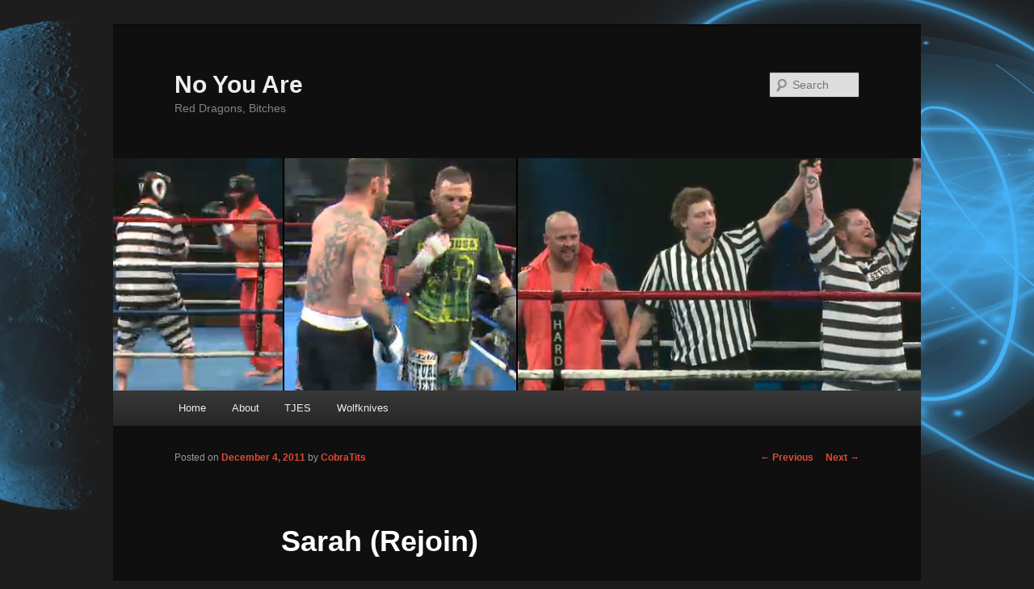

--- FILE ---
content_type: text/html; charset=UTF-8
request_url: https://noyouare.lixlink.com/2011/12/sarah-rejoin/
body_size: 10546
content:
<!DOCTYPE html>
<!--[if IE 6]>
<html id="ie6" lang="en-US">
<![endif]-->
<!--[if IE 7]>
<html id="ie7" lang="en-US">
<![endif]-->
<!--[if IE 8]>
<html id="ie8" lang="en-US">
<![endif]-->
<!--[if !(IE 6) & !(IE 7) & !(IE 8)]><!-->
<html lang="en-US">
<!--<![endif]-->
<head>
<meta charset="UTF-8" />
<meta name="viewport" content="width=device-width" />
<title>Sarah (Rejoin) | No You Are</title>
<link rel="profile" href="http://gmpg.org/xfn/11" />
<link rel="stylesheet" type="text/css" media="all" href="https://noyouare.lixlink.com/wp-content/themes/noyouare/style.css" />
<link rel="pingback" href="https://noyouare.lixlink.com/xmlrpc.php" />
<!--[if lt IE 9]>
<script src="https://noyouare.lixlink.com/wp-content/themes/noyouare/js/html5.js" type="text/javascript"></script>
<![endif]-->
<meta name='robots' content='max-image-preview:large' />
<link rel='dns-prefetch' href='//www.googletagmanager.com' />
<link rel="alternate" type="application/rss+xml" title="No You Are &raquo; Feed" href="https://noyouare.lixlink.com/feed/" />
<link rel="alternate" type="application/rss+xml" title="No You Are &raquo; Comments Feed" href="https://noyouare.lixlink.com/comments/feed/" />
<link rel="alternate" type="application/rss+xml" title="No You Are &raquo; Sarah (Rejoin) Comments Feed" href="https://noyouare.lixlink.com/2011/12/sarah-rejoin/feed/" />
<link rel="alternate" title="oEmbed (JSON)" type="application/json+oembed" href="https://noyouare.lixlink.com/wp-json/oembed/1.0/embed?url=https%3A%2F%2Fnoyouare.lixlink.com%2F2011%2F12%2Fsarah-rejoin%2F" />
<link rel="alternate" title="oEmbed (XML)" type="text/xml+oembed" href="https://noyouare.lixlink.com/wp-json/oembed/1.0/embed?url=https%3A%2F%2Fnoyouare.lixlink.com%2F2011%2F12%2Fsarah-rejoin%2F&#038;format=xml" />
<style id='wp-img-auto-sizes-contain-inline-css' type='text/css'>
img:is([sizes=auto i],[sizes^="auto," i]){contain-intrinsic-size:3000px 1500px}
/*# sourceURL=wp-img-auto-sizes-contain-inline-css */
</style>
<style id='wp-emoji-styles-inline-css' type='text/css'>

	img.wp-smiley, img.emoji {
		display: inline !important;
		border: none !important;
		box-shadow: none !important;
		height: 1em !important;
		width: 1em !important;
		margin: 0 0.07em !important;
		vertical-align: -0.1em !important;
		background: none !important;
		padding: 0 !important;
	}
/*# sourceURL=wp-emoji-styles-inline-css */
</style>
<style id='wp-block-library-inline-css' type='text/css'>
:root{--wp-block-synced-color:#7a00df;--wp-block-synced-color--rgb:122,0,223;--wp-bound-block-color:var(--wp-block-synced-color);--wp-editor-canvas-background:#ddd;--wp-admin-theme-color:#007cba;--wp-admin-theme-color--rgb:0,124,186;--wp-admin-theme-color-darker-10:#006ba1;--wp-admin-theme-color-darker-10--rgb:0,107,160.5;--wp-admin-theme-color-darker-20:#005a87;--wp-admin-theme-color-darker-20--rgb:0,90,135;--wp-admin-border-width-focus:2px}@media (min-resolution:192dpi){:root{--wp-admin-border-width-focus:1.5px}}.wp-element-button{cursor:pointer}:root .has-very-light-gray-background-color{background-color:#eee}:root .has-very-dark-gray-background-color{background-color:#313131}:root .has-very-light-gray-color{color:#eee}:root .has-very-dark-gray-color{color:#313131}:root .has-vivid-green-cyan-to-vivid-cyan-blue-gradient-background{background:linear-gradient(135deg,#00d084,#0693e3)}:root .has-purple-crush-gradient-background{background:linear-gradient(135deg,#34e2e4,#4721fb 50%,#ab1dfe)}:root .has-hazy-dawn-gradient-background{background:linear-gradient(135deg,#faaca8,#dad0ec)}:root .has-subdued-olive-gradient-background{background:linear-gradient(135deg,#fafae1,#67a671)}:root .has-atomic-cream-gradient-background{background:linear-gradient(135deg,#fdd79a,#004a59)}:root .has-nightshade-gradient-background{background:linear-gradient(135deg,#330968,#31cdcf)}:root .has-midnight-gradient-background{background:linear-gradient(135deg,#020381,#2874fc)}:root{--wp--preset--font-size--normal:16px;--wp--preset--font-size--huge:42px}.has-regular-font-size{font-size:1em}.has-larger-font-size{font-size:2.625em}.has-normal-font-size{font-size:var(--wp--preset--font-size--normal)}.has-huge-font-size{font-size:var(--wp--preset--font-size--huge)}.has-text-align-center{text-align:center}.has-text-align-left{text-align:left}.has-text-align-right{text-align:right}.has-fit-text{white-space:nowrap!important}#end-resizable-editor-section{display:none}.aligncenter{clear:both}.items-justified-left{justify-content:flex-start}.items-justified-center{justify-content:center}.items-justified-right{justify-content:flex-end}.items-justified-space-between{justify-content:space-between}.screen-reader-text{border:0;clip-path:inset(50%);height:1px;margin:-1px;overflow:hidden;padding:0;position:absolute;width:1px;word-wrap:normal!important}.screen-reader-text:focus{background-color:#ddd;clip-path:none;color:#444;display:block;font-size:1em;height:auto;left:5px;line-height:normal;padding:15px 23px 14px;text-decoration:none;top:5px;width:auto;z-index:100000}html :where(.has-border-color){border-style:solid}html :where([style*=border-top-color]){border-top-style:solid}html :where([style*=border-right-color]){border-right-style:solid}html :where([style*=border-bottom-color]){border-bottom-style:solid}html :where([style*=border-left-color]){border-left-style:solid}html :where([style*=border-width]){border-style:solid}html :where([style*=border-top-width]){border-top-style:solid}html :where([style*=border-right-width]){border-right-style:solid}html :where([style*=border-bottom-width]){border-bottom-style:solid}html :where([style*=border-left-width]){border-left-style:solid}html :where(img[class*=wp-image-]){height:auto;max-width:100%}:where(figure){margin:0 0 1em}html :where(.is-position-sticky){--wp-admin--admin-bar--position-offset:var(--wp-admin--admin-bar--height,0px)}@media screen and (max-width:600px){html :where(.is-position-sticky){--wp-admin--admin-bar--position-offset:0px}}

/*# sourceURL=wp-block-library-inline-css */
</style><style id='global-styles-inline-css' type='text/css'>
:root{--wp--preset--aspect-ratio--square: 1;--wp--preset--aspect-ratio--4-3: 4/3;--wp--preset--aspect-ratio--3-4: 3/4;--wp--preset--aspect-ratio--3-2: 3/2;--wp--preset--aspect-ratio--2-3: 2/3;--wp--preset--aspect-ratio--16-9: 16/9;--wp--preset--aspect-ratio--9-16: 9/16;--wp--preset--color--black: #000000;--wp--preset--color--cyan-bluish-gray: #abb8c3;--wp--preset--color--white: #ffffff;--wp--preset--color--pale-pink: #f78da7;--wp--preset--color--vivid-red: #cf2e2e;--wp--preset--color--luminous-vivid-orange: #ff6900;--wp--preset--color--luminous-vivid-amber: #fcb900;--wp--preset--color--light-green-cyan: #7bdcb5;--wp--preset--color--vivid-green-cyan: #00d084;--wp--preset--color--pale-cyan-blue: #8ed1fc;--wp--preset--color--vivid-cyan-blue: #0693e3;--wp--preset--color--vivid-purple: #9b51e0;--wp--preset--gradient--vivid-cyan-blue-to-vivid-purple: linear-gradient(135deg,rgb(6,147,227) 0%,rgb(155,81,224) 100%);--wp--preset--gradient--light-green-cyan-to-vivid-green-cyan: linear-gradient(135deg,rgb(122,220,180) 0%,rgb(0,208,130) 100%);--wp--preset--gradient--luminous-vivid-amber-to-luminous-vivid-orange: linear-gradient(135deg,rgb(252,185,0) 0%,rgb(255,105,0) 100%);--wp--preset--gradient--luminous-vivid-orange-to-vivid-red: linear-gradient(135deg,rgb(255,105,0) 0%,rgb(207,46,46) 100%);--wp--preset--gradient--very-light-gray-to-cyan-bluish-gray: linear-gradient(135deg,rgb(238,238,238) 0%,rgb(169,184,195) 100%);--wp--preset--gradient--cool-to-warm-spectrum: linear-gradient(135deg,rgb(74,234,220) 0%,rgb(151,120,209) 20%,rgb(207,42,186) 40%,rgb(238,44,130) 60%,rgb(251,105,98) 80%,rgb(254,248,76) 100%);--wp--preset--gradient--blush-light-purple: linear-gradient(135deg,rgb(255,206,236) 0%,rgb(152,150,240) 100%);--wp--preset--gradient--blush-bordeaux: linear-gradient(135deg,rgb(254,205,165) 0%,rgb(254,45,45) 50%,rgb(107,0,62) 100%);--wp--preset--gradient--luminous-dusk: linear-gradient(135deg,rgb(255,203,112) 0%,rgb(199,81,192) 50%,rgb(65,88,208) 100%);--wp--preset--gradient--pale-ocean: linear-gradient(135deg,rgb(255,245,203) 0%,rgb(182,227,212) 50%,rgb(51,167,181) 100%);--wp--preset--gradient--electric-grass: linear-gradient(135deg,rgb(202,248,128) 0%,rgb(113,206,126) 100%);--wp--preset--gradient--midnight: linear-gradient(135deg,rgb(2,3,129) 0%,rgb(40,116,252) 100%);--wp--preset--font-size--small: 13px;--wp--preset--font-size--medium: 20px;--wp--preset--font-size--large: 36px;--wp--preset--font-size--x-large: 42px;--wp--preset--spacing--20: 0.44rem;--wp--preset--spacing--30: 0.67rem;--wp--preset--spacing--40: 1rem;--wp--preset--spacing--50: 1.5rem;--wp--preset--spacing--60: 2.25rem;--wp--preset--spacing--70: 3.38rem;--wp--preset--spacing--80: 5.06rem;--wp--preset--shadow--natural: 6px 6px 9px rgba(0, 0, 0, 0.2);--wp--preset--shadow--deep: 12px 12px 50px rgba(0, 0, 0, 0.4);--wp--preset--shadow--sharp: 6px 6px 0px rgba(0, 0, 0, 0.2);--wp--preset--shadow--outlined: 6px 6px 0px -3px rgb(255, 255, 255), 6px 6px rgb(0, 0, 0);--wp--preset--shadow--crisp: 6px 6px 0px rgb(0, 0, 0);}:where(.is-layout-flex){gap: 0.5em;}:where(.is-layout-grid){gap: 0.5em;}body .is-layout-flex{display: flex;}.is-layout-flex{flex-wrap: wrap;align-items: center;}.is-layout-flex > :is(*, div){margin: 0;}body .is-layout-grid{display: grid;}.is-layout-grid > :is(*, div){margin: 0;}:where(.wp-block-columns.is-layout-flex){gap: 2em;}:where(.wp-block-columns.is-layout-grid){gap: 2em;}:where(.wp-block-post-template.is-layout-flex){gap: 1.25em;}:where(.wp-block-post-template.is-layout-grid){gap: 1.25em;}.has-black-color{color: var(--wp--preset--color--black) !important;}.has-cyan-bluish-gray-color{color: var(--wp--preset--color--cyan-bluish-gray) !important;}.has-white-color{color: var(--wp--preset--color--white) !important;}.has-pale-pink-color{color: var(--wp--preset--color--pale-pink) !important;}.has-vivid-red-color{color: var(--wp--preset--color--vivid-red) !important;}.has-luminous-vivid-orange-color{color: var(--wp--preset--color--luminous-vivid-orange) !important;}.has-luminous-vivid-amber-color{color: var(--wp--preset--color--luminous-vivid-amber) !important;}.has-light-green-cyan-color{color: var(--wp--preset--color--light-green-cyan) !important;}.has-vivid-green-cyan-color{color: var(--wp--preset--color--vivid-green-cyan) !important;}.has-pale-cyan-blue-color{color: var(--wp--preset--color--pale-cyan-blue) !important;}.has-vivid-cyan-blue-color{color: var(--wp--preset--color--vivid-cyan-blue) !important;}.has-vivid-purple-color{color: var(--wp--preset--color--vivid-purple) !important;}.has-black-background-color{background-color: var(--wp--preset--color--black) !important;}.has-cyan-bluish-gray-background-color{background-color: var(--wp--preset--color--cyan-bluish-gray) !important;}.has-white-background-color{background-color: var(--wp--preset--color--white) !important;}.has-pale-pink-background-color{background-color: var(--wp--preset--color--pale-pink) !important;}.has-vivid-red-background-color{background-color: var(--wp--preset--color--vivid-red) !important;}.has-luminous-vivid-orange-background-color{background-color: var(--wp--preset--color--luminous-vivid-orange) !important;}.has-luminous-vivid-amber-background-color{background-color: var(--wp--preset--color--luminous-vivid-amber) !important;}.has-light-green-cyan-background-color{background-color: var(--wp--preset--color--light-green-cyan) !important;}.has-vivid-green-cyan-background-color{background-color: var(--wp--preset--color--vivid-green-cyan) !important;}.has-pale-cyan-blue-background-color{background-color: var(--wp--preset--color--pale-cyan-blue) !important;}.has-vivid-cyan-blue-background-color{background-color: var(--wp--preset--color--vivid-cyan-blue) !important;}.has-vivid-purple-background-color{background-color: var(--wp--preset--color--vivid-purple) !important;}.has-black-border-color{border-color: var(--wp--preset--color--black) !important;}.has-cyan-bluish-gray-border-color{border-color: var(--wp--preset--color--cyan-bluish-gray) !important;}.has-white-border-color{border-color: var(--wp--preset--color--white) !important;}.has-pale-pink-border-color{border-color: var(--wp--preset--color--pale-pink) !important;}.has-vivid-red-border-color{border-color: var(--wp--preset--color--vivid-red) !important;}.has-luminous-vivid-orange-border-color{border-color: var(--wp--preset--color--luminous-vivid-orange) !important;}.has-luminous-vivid-amber-border-color{border-color: var(--wp--preset--color--luminous-vivid-amber) !important;}.has-light-green-cyan-border-color{border-color: var(--wp--preset--color--light-green-cyan) !important;}.has-vivid-green-cyan-border-color{border-color: var(--wp--preset--color--vivid-green-cyan) !important;}.has-pale-cyan-blue-border-color{border-color: var(--wp--preset--color--pale-cyan-blue) !important;}.has-vivid-cyan-blue-border-color{border-color: var(--wp--preset--color--vivid-cyan-blue) !important;}.has-vivid-purple-border-color{border-color: var(--wp--preset--color--vivid-purple) !important;}.has-vivid-cyan-blue-to-vivid-purple-gradient-background{background: var(--wp--preset--gradient--vivid-cyan-blue-to-vivid-purple) !important;}.has-light-green-cyan-to-vivid-green-cyan-gradient-background{background: var(--wp--preset--gradient--light-green-cyan-to-vivid-green-cyan) !important;}.has-luminous-vivid-amber-to-luminous-vivid-orange-gradient-background{background: var(--wp--preset--gradient--luminous-vivid-amber-to-luminous-vivid-orange) !important;}.has-luminous-vivid-orange-to-vivid-red-gradient-background{background: var(--wp--preset--gradient--luminous-vivid-orange-to-vivid-red) !important;}.has-very-light-gray-to-cyan-bluish-gray-gradient-background{background: var(--wp--preset--gradient--very-light-gray-to-cyan-bluish-gray) !important;}.has-cool-to-warm-spectrum-gradient-background{background: var(--wp--preset--gradient--cool-to-warm-spectrum) !important;}.has-blush-light-purple-gradient-background{background: var(--wp--preset--gradient--blush-light-purple) !important;}.has-blush-bordeaux-gradient-background{background: var(--wp--preset--gradient--blush-bordeaux) !important;}.has-luminous-dusk-gradient-background{background: var(--wp--preset--gradient--luminous-dusk) !important;}.has-pale-ocean-gradient-background{background: var(--wp--preset--gradient--pale-ocean) !important;}.has-electric-grass-gradient-background{background: var(--wp--preset--gradient--electric-grass) !important;}.has-midnight-gradient-background{background: var(--wp--preset--gradient--midnight) !important;}.has-small-font-size{font-size: var(--wp--preset--font-size--small) !important;}.has-medium-font-size{font-size: var(--wp--preset--font-size--medium) !important;}.has-large-font-size{font-size: var(--wp--preset--font-size--large) !important;}.has-x-large-font-size{font-size: var(--wp--preset--font-size--x-large) !important;}
/*# sourceURL=global-styles-inline-css */
</style>

<style id='classic-theme-styles-inline-css' type='text/css'>
/*! This file is auto-generated */
.wp-block-button__link{color:#fff;background-color:#32373c;border-radius:9999px;box-shadow:none;text-decoration:none;padding:calc(.667em + 2px) calc(1.333em + 2px);font-size:1.125em}.wp-block-file__button{background:#32373c;color:#fff;text-decoration:none}
/*# sourceURL=/wp-includes/css/classic-themes.min.css */
</style>
<link rel='stylesheet' id='dark-css' href='https://noyouare.lixlink.com/wp-content/themes/noyouare/colors/dark.css' type='text/css' media='all' />

<!-- Google tag (gtag.js) snippet added by Site Kit -->
<!-- Google Analytics snippet added by Site Kit -->
<script type="text/javascript" src="https://www.googletagmanager.com/gtag/js?id=G-H5HLCLG9BS" id="google_gtagjs-js" async></script>
<script type="text/javascript" id="google_gtagjs-js-after">
/* <![CDATA[ */
window.dataLayer = window.dataLayer || [];function gtag(){dataLayer.push(arguments);}
gtag("set","linker",{"domains":["noyouare.lixlink.com"]});
gtag("js", new Date());
gtag("set", "developer_id.dZTNiMT", true);
gtag("config", "G-H5HLCLG9BS");
//# sourceURL=google_gtagjs-js-after
/* ]]> */
</script>
<link rel="https://api.w.org/" href="https://noyouare.lixlink.com/wp-json/" /><link rel="alternate" title="JSON" type="application/json" href="https://noyouare.lixlink.com/wp-json/wp/v2/posts/10262" /><link rel="EditURI" type="application/rsd+xml" title="RSD" href="https://noyouare.lixlink.com/xmlrpc.php?rsd" />
<meta name="generator" content="WordPress 6.9" />
<link rel="canonical" href="https://noyouare.lixlink.com/2011/12/sarah-rejoin/" />
<link rel='shortlink' href='https://noyouare.lixlink.com/?p=10262' />
<meta name="generator" content="Site Kit by Google 1.170.0" />	<style>
		/* Link color */
		a,
		#site-title a:focus,
		#site-title a:hover,
		#site-title a:active,
		.entry-title a:hover,
		.entry-title a:focus,
		.entry-title a:active,
		.widget_noyouare_ephemera .comments-link a:hover,
		section.recent-posts .other-recent-posts a[rel="bookmark"]:hover,
		section.recent-posts .other-recent-posts .comments-link a:hover,
		.format-image footer.entry-meta a:hover,
		#site-generator a:hover {
			color: #dd4b39;
		}
		section.recent-posts .other-recent-posts .comments-link a:hover {
			border-color: #dd4b39;
		}
		article.feature-image.small .entry-summary p a:hover,
		.entry-header .comments-link a:hover,
		.entry-header .comments-link a:focus,
		.entry-header .comments-link a:active,
		.feature-slider a.active {
			background-color: #dd4b39;
		}
	</style>

<!-- Google Tag Manager snippet added by Site Kit -->
<script type="text/javascript">
/* <![CDATA[ */

			( function( w, d, s, l, i ) {
				w[l] = w[l] || [];
				w[l].push( {'gtm.start': new Date().getTime(), event: 'gtm.js'} );
				var f = d.getElementsByTagName( s )[0],
					j = d.createElement( s ), dl = l != 'dataLayer' ? '&l=' + l : '';
				j.async = true;
				j.src = 'https://www.googletagmanager.com/gtm.js?id=' + i + dl;
				f.parentNode.insertBefore( j, f );
			} )( window, document, 'script', 'dataLayer', 'GTM-P75CBLL' );
			
/* ]]> */
</script>

<!-- End Google Tag Manager snippet added by Site Kit -->
<link rel="shortcut icon" type="image/x-icon" href="/favicon.ico" />
<link rel="stylesheet" type="text/css" media="all" href="https://noyouare.lixlink.com/wp-content/themes/noyouare/style_mine_dark.css" />
<link rel="stylesheet" type="text/css" media="all" href="https://noyouare.lixlink.com/wp-content/themes/noyouare/css/ui-darkness/jquery-ui-1.10.3.custom.min.css" />
<link rel='stylesheet' id='mediaelement-css' href='https://noyouare.lixlink.com/wp-includes/js/mediaelement/mediaelementplayer-legacy.min.css?ver=4.2.17' type='text/css' media='all' />
<link rel='stylesheet' id='wp-mediaelement-css' href='https://noyouare.lixlink.com/wp-includes/js/mediaelement/wp-mediaelement.min.css?ver=6.9' type='text/css' media='all' />
</head>

<body class="wp-singular post-template-default single single-post postid-10262 single-format-standard wp-theme-noyouare singular two-column right-sidebar">
<div id="page" class="hfeed">
	<header id="branding" role="banner">
			<hgroup>
				<h1 id="site-title"><span><a href="https://noyouare.lixlink.com/" rel="home">No You Are</a></span></h1>
				<h2 id="site-description">Red Dragons, Bitches</h2>
			</hgroup>

						<a href="https://noyouare.lixlink.com/">
									<img src="https://noyouare.lixlink.com/wp-content/themes/noyouare/images/headers/em9_prisonfight.jpg" width="1000" height="288" alt="No You Are" />
							</a>
			
								<form method="get" id="searchform" action="https://noyouare.lixlink.com/">
		<label for="s" class="assistive-text">Search</label>
		<input type="text" class="field" name="s" id="s" placeholder="Search" />
		<input type="submit" class="submit" name="submit" id="searchsubmit" value="Search" />
	</form>
			
			<nav id="access" role="navigation">
				<h3 class="assistive-text">Main menu</h3>
								<div class="skip-link"><a class="assistive-text" href="#content">Skip to primary content</a></div>
												<div class="menu"><ul>
<li ><a href="https://noyouare.lixlink.com/">Home</a></li><li class="page_item page-item-6"><a href="https://noyouare.lixlink.com/about/">About</a></li>
<li class="page_item page-item-6142 page_item_has_children"><a href="https://noyouare.lixlink.com/tjes/">TJES</a>
<ul class='children'>
	<li class="page_item page-item-5580"><a href="https://noyouare.lixlink.com/tjes/tjes-quotes/">TJES Quotes</a></li>
	<li class="page_item page-item-6205"><a href="https://noyouare.lixlink.com/tjes/tjes-guests/">TJES Guests</a></li>
	<li class="page_item page-item-12803"><a href="https://noyouare.lixlink.com/tjes/tjes-punch-pad-results/">TJES Punch-Pad Results</a></li>
	<li class="page_item page-item-13278"><a href="https://noyouare.lixlink.com/tjes/ellis-english-dictionary/">Ellis English Dictionary</a></li>
	<li class="page_item page-item-11621"><a href="https://noyouare.lixlink.com/tjes/tjes-interns/">TJES Interns</a></li>
	<li class="page_item page-item-6243"><a href="https://noyouare.lixlink.com/tjes/ellisfam/">EllisFam</a></li>
</ul>
</li>
<li class="page_item page-item-15404 page_item_has_children"><a href="https://noyouare.lixlink.com/wolfknives/">Wolfknives</a>
<ul class='children'>
	<li class="page_item page-item-13209"><a href="https://noyouare.lixlink.com/wolfknives/wolfknives-membership-registry/">Wolfknives Membership Registry</a></li>
	<li class="page_item page-item-6264"><a href="https://noyouare.lixlink.com/wolfknives/wolfknives-random-name-generator/">Wolfknives Random Name</a></li>
</ul>
</li>
</ul></div>
			</nav><!-- #access -->
	</header><!-- #branding -->


	<div id="main">

		<div id="primary">
			<div id="content" role="main">

				
					<nav id="nav-single">
						<h3 class="assistive-text">Post navigation</h3>
						<span class="nav-previous"><a href="https://noyouare.lixlink.com/2011/12/robot-phone-sex-rejoin/" rel="prev"><span class="meta-nav">&larr;</span> Previous</a></span>
						<span class="nav-next"><a href="https://noyouare.lixlink.com/2011/12/ellis-interviewed-on-o-a-12111/" rel="next">Next <span class="meta-nav">&rarr;</span></a></span>
					</nav><!-- #nav-single -->

					
<article id="post-10262" class="post-10262 post type-post status-publish format-standard hentry category-cobratits-archive tag-cobratits tag-jingleberries tag-rachelandsarah tag-rawdog">
	<header class="entry-header">
		<h1 class="entry-title">Sarah (Rejoin)</h1>

				<div class="entry-meta">
			<span class="sep">Posted on </span><a href="https://noyouare.lixlink.com/2011/12/sarah-rejoin/" title="9:20 PM" rel="bookmark"><time class="entry-date" datetime="2011-12-04T21:20:23-06:00">December 4, 2011</time></a><span class="by-author"> <span class="sep"> by </span> <span class="author vcard"><a class="url fn n" href="https://noyouare.lixlink.com/author/cobratits/" title="View all posts by CobraTits" rel="author">CobraTits</a></span></span>		</div><!-- .entry-meta -->
			</header><!-- .entry-header -->

	<div class="entry-content">
		<p><audio class="wp-audio-shortcode" id="audio-10262-1" preload="none" style="width: 100%;" controls="controls"><source type="audio/mpeg" src="https://noyouare.lixlink.com/wp-content/uploads/2011/12/RD-Sara-rejoin.mp3?_=1" /><a href="https://noyouare.lixlink.com/wp-content/uploads/2011/12/RD-Sara-rejoin.mp3">https://noyouare.lixlink.com/wp-content/uploads/2011/12/RD-Sara-rejoin.mp3</a></audio><br />
<a href="https://noyouare.lixlink.com/wp-content/uploads/2011/12/RD-Sara-rejoin.mp3" target="_blank">Download</a> (link to MP3)</p>
			</div><!-- .entry-content -->

	<footer class="entry-meta">
		This entry was posted in <a href="https://noyouare.lixlink.com/category/cobratits-archive/" rel="category tag">CobraTits Archive</a> and tagged <a href="https://noyouare.lixlink.com/tag/cobratits/" rel="tag">CobraTits</a>, <a href="https://noyouare.lixlink.com/tag/jingleberries/" rel="tag">Jingleberries</a>, <a href="https://noyouare.lixlink.com/tag/rachelandsarah/" rel="tag">RachelAndSarah</a>, <a href="https://noyouare.lixlink.com/tag/rawdog/" rel="tag">Rawdog</a> by <a href="https://noyouare.lixlink.com/author/cobratits/">CobraTits</a>. Bookmark the <a href="https://noyouare.lixlink.com/2011/12/sarah-rejoin/" title="Permalink to Sarah (Rejoin)" rel="bookmark">permalink</a>.		
			</footer><!-- .entry-meta -->
</article><!-- #post-10262 -->

						<div id="comments">
	
	
	
		<div id="respond" class="comment-respond">
		<h3 id="reply-title" class="comment-reply-title">Leave a Reply <small><a rel="nofollow" id="cancel-comment-reply-link" href="/2011/12/sarah-rejoin/#respond" style="display:none;">Cancel reply</a></small></h3><p class="must-log-in">You must be <a href="https://noyouare.lixlink.com/wp-login.php?redirect_to=https%3A%2F%2Fnoyouare.lixlink.com%2F2011%2F12%2Fsarah-rejoin%2F">logged in</a> to post a comment.</p>	</div><!-- #respond -->
	
</div><!-- #comments -->

				
			</div><!-- #content -->
		</div><!-- #primary -->


	</div><!-- #main -->

	<footer id="colophon" role="contentinfo">

			
<div id="supplementary" class="three">
		<div id="first" class="widget-area" role="complementary">
		<aside id="linkcat-15" class="widget widget_links"><h3 class="widget-title">Twitters You Should Follow</h3>
	<ul class='xoxo blogroll'>
<li><a href="https://twitter.com/#!/AZ_RedDragon" title="Follow @AZ_RedDragon" target="_blank">@AZ_RedDragon</a></li>
<li><a href="https://twitter.com/#!/bitPimps" title="Follow @bitPimps" target="_blank">@bitPimps</a></li>
<li><a href="https://twitter.com/Cody_McCraw92" target="_blank">@Cody_McCraw92</a></li>
<li><a href="https://twitter.com/CrackerStacker6" title="Follow @CrackerStacker6" target="_blank">@CrackerStacker6</a></li>
<li><a href="https://twitter.com/#!/Cullensaidthis" title="Follow @Cullensaidthis" target="_blank">@Cullensaidthis</a></li>
<li><a href="https://twitter.com/#!/EllisMate" title="Follow @EllisMate" target="_blank">@EllisMate</a></li>
<li><a href="https://twitter.com/jennimazky" target="_blank">@jennimazky</a></li>
<li><a href="https://twitter.com/NoYouAre_RDS" title="Follow @NoYouAre_RDS" target="_blank">@NoYouAre_RDS</a></li>
<li><a href="https://twitter.com/#!/RadioTFB" title="Follow @RadioTFB" target="_blank">@RadioTFB</a></li>
<li><a href="https://twitter.com/#!/rude_jude" title="Follow @rude_jude" target="_blank">@rude_jude</a></li>
<li><a href="https://twitter.com/sharkchucker" title="Follow @TheHippieDom" target="_blank">@sharkchucker</a></li>
<li><a href="https://twitter.com/shit_toboggan" title="Follow @shit_toboggan" target="_blank">@shit_toboggan</a></li>
<li><a href="https://twitter.com/#!/tank_yanker" title="Follow @tank_yanker" target="_blank">@tank_yanker</a></li>
<li><a href="https://twitter.com/Tully" title="Follow @possiblytully" target="_blank">@Tully</a></li>
<li><a href="https://twitter.com/wiz1010" title="Follow @wiz1010" target="_blank">@wiz1010</a></li>
<li><a href="https://twitter.com/Wolfman812" title="Follow @Wolfman812" target="_blank">@Wolfman812</a></li>

	</ul>
</aside>
	</div><!-- #first .widget-area -->
	
		<div id="second" class="widget-area" role="complementary">
		<aside id="linkcat-1053" class="widget widget_links"><h3 class="widget-title">Instagrams You Should Follow</h3>
	<ul class='xoxo blogroll'>
<li><a href="http://instagram.com/az_reddragon/" target="_blank">@AZ_RedDragon</a></li>
<li><a href="http://instagram.com/bitpimps/" target="_blank">@bitPimps</a></li>
<li><a href="http://instagram.com/crackerstacker6/" target="_blank">@CrackerStacker6</a></li>
<li><a href="http://instagram.com/cullensaidthis/" target="_blank">@Cullensaidthis</a></li>
<li><a href="http://instagram.com/deadletters/" target="_blank">@DeadLetters</a></li>
<li><a href="http://instagram.com/jennimazky" target="_blank">@jennimazky</a></li>
<li><a href="http://instagram.com/onemorejude/" target="_blank">@onemorejude</a></li>
<li><a href="http://instagram.com/radiotfb/" target="_blank">@RadioTFB</a></li>
<li><a href="http://instagram.com/shit.toboggan" target="_blank">@shit.toboggan</a></li>
<li><a href="http://instagram.com/tank_yanker" target="_blank">@tank_yanker</a></li>
<li><a href="http://instagram.com/thereddragons" target="_blank">@thereddragons</a></li>
<li><a href="http://instagram.com/triple_deke" target="_blank">@triple_deke</a></li>
<li><a href="http://instagram.com/tullywood/" target="_blank">@tullywood</a></li>
<li><a href="http://instagram.com/wiz1010/" target="_blank">@wiz1010</a></li>
<li><a href="http://instagram.com/wolfman812/" target="_blank">@Wolfman812</a></li>
<li><a href="http://instagram.com/wolfmate/" target="_blank">@wolfmate</a></li>

	</ul>
</aside>
	</div><!-- #second .widget-area -->
	
		<div id="third" class="widget-area" role="complementary">
		<aside id="linkcat-6" class="widget widget_links"><h3 class="widget-title">Places You Should Visit</h3>
	<ul class='xoxo blogroll'>
<li><a href="http://www.hatebean.com/" target="_blank">HATEBEAN!</a></li>
<li><a href="https://www.youtube.com/user/OfficialEllisMate" target="_blank">Jason Ellis YouTube Channel</a></li>
<li><a href="http://joshfiguresitout.podbean.com/" title="Josh &#8220;Rawdog&#8221; Richmond&#8217;s personal site." target="_blank">Josh Figures It Out</a></li>
<li><a href="https://soundcloud.com/rudejude1/" target="_blank">Jude&#039;s Pill Mixes</a></li>
<li><a href="http://www.officialjasonellis.com/" title="View live and past broadcasts" target="_blank">Official Jason Ellis</a></li>
<li><a href="http://www.dogstarradio.com/search_playlist.php" title="Search for playlists on different stations" target="_blank">Sirius XM Playlist Search</a></li>
<li><a href="https://willsnews.org/" target="_blank">Will&#039;s News</a></li>

	</ul>
</aside>
<aside id="linkcat-43" class="widget widget_links"><h3 class="widget-title">Shit You Can Buy</h3>
	<ul class='xoxo blogroll'>
<li><a href="http://www.hatebean.com" target="_blank">HATEBEAN : Fetusinfetu</a></li>
<li><a href="http://www.amazon.com/Im-Awesome-Triumphant-Become-Sweetest/dp/0062098217/ref=sr_1_1?ie=UTF8&#038;qid=1330034442&#038;sr=8-1" target="_blank">I&#039;m Awesome</a></li>
<li><a href="https://www.onnit.com/" title="Ready to do yourself a favor and get fit and live healthy? Check out Onnit™" target="_blank">Onnit™ Labs</a></li>
<li><a href="http://www.reddragonapparel.com/" target="_blank">Red Dragon Apparel</a></li>
<li><a href="http://www.amazon.com/gp/product/B009B2VN7W/ref=dm_sp_alb/176-5855214-6068417" target="_blank">Retrofit</a></li>
<li><a href="http://www.amazon.com/The-Awesome-Guide-Life-Together/dp/006227015X" target="_blank">The Awesome Guide to Life</a></li>
<li><a href="http://www.shopbenchmark.com/jasonellis" target="_blank">Wolfknives Membership</a></li>

	</ul>
</aside>
	</div><!-- #third .widget-area -->
	</div><!-- #supplementary -->

			<div id="site-generator">
												<a href="https://wordpress.org/" class="imprint" title="Semantic Personal Publishing Platform">
					Proudly powered by WordPress				</a>
			</div>
	</footer><!-- #colophon -->
</div><!-- #page -->

<script type="speculationrules">
{"prefetch":[{"source":"document","where":{"and":[{"href_matches":"/*"},{"not":{"href_matches":["/wp-*.php","/wp-admin/*","/wp-content/uploads/*","/wp-content/*","/wp-content/plugins/*","/wp-content/themes/noyouare/*","/*\\?(.+)"]}},{"not":{"selector_matches":"a[rel~=\"nofollow\"]"}},{"not":{"selector_matches":".no-prefetch, .no-prefetch a"}}]},"eagerness":"conservative"}]}
</script>
		<!-- Google Tag Manager (noscript) snippet added by Site Kit -->
		<noscript>
			<iframe src="https://www.googletagmanager.com/ns.html?id=GTM-P75CBLL" height="0" width="0" style="display:none;visibility:hidden"></iframe>
		</noscript>
		<!-- End Google Tag Manager (noscript) snippet added by Site Kit -->
		<script type="text/javascript" src="https://noyouare.lixlink.com/wp-includes/js/comment-reply.min.js?ver=6.9" id="comment-reply-js" async="async" data-wp-strategy="async" fetchpriority="low"></script>
<script type="text/javascript" src="https://noyouare.lixlink.com/wp-includes/js/jquery/jquery.min.js?ver=3.7.1" id="jquery-core-js"></script>
<script type="text/javascript" src="https://noyouare.lixlink.com/wp-includes/js/jquery/jquery-migrate.min.js?ver=3.4.1" id="jquery-migrate-js"></script>
<script type="text/javascript" id="mediaelement-core-js-before">
/* <![CDATA[ */
var mejsL10n = {"language":"en","strings":{"mejs.download-file":"Download File","mejs.install-flash":"You are using a browser that does not have Flash player enabled or installed. Please turn on your Flash player plugin or download the latest version from https://get.adobe.com/flashplayer/","mejs.fullscreen":"Fullscreen","mejs.play":"Play","mejs.pause":"Pause","mejs.time-slider":"Time Slider","mejs.time-help-text":"Use Left/Right Arrow keys to advance one second, Up/Down arrows to advance ten seconds.","mejs.live-broadcast":"Live Broadcast","mejs.volume-help-text":"Use Up/Down Arrow keys to increase or decrease volume.","mejs.unmute":"Unmute","mejs.mute":"Mute","mejs.volume-slider":"Volume Slider","mejs.video-player":"Video Player","mejs.audio-player":"Audio Player","mejs.captions-subtitles":"Captions/Subtitles","mejs.captions-chapters":"Chapters","mejs.none":"None","mejs.afrikaans":"Afrikaans","mejs.albanian":"Albanian","mejs.arabic":"Arabic","mejs.belarusian":"Belarusian","mejs.bulgarian":"Bulgarian","mejs.catalan":"Catalan","mejs.chinese":"Chinese","mejs.chinese-simplified":"Chinese (Simplified)","mejs.chinese-traditional":"Chinese (Traditional)","mejs.croatian":"Croatian","mejs.czech":"Czech","mejs.danish":"Danish","mejs.dutch":"Dutch","mejs.english":"English","mejs.estonian":"Estonian","mejs.filipino":"Filipino","mejs.finnish":"Finnish","mejs.french":"French","mejs.galician":"Galician","mejs.german":"German","mejs.greek":"Greek","mejs.haitian-creole":"Haitian Creole","mejs.hebrew":"Hebrew","mejs.hindi":"Hindi","mejs.hungarian":"Hungarian","mejs.icelandic":"Icelandic","mejs.indonesian":"Indonesian","mejs.irish":"Irish","mejs.italian":"Italian","mejs.japanese":"Japanese","mejs.korean":"Korean","mejs.latvian":"Latvian","mejs.lithuanian":"Lithuanian","mejs.macedonian":"Macedonian","mejs.malay":"Malay","mejs.maltese":"Maltese","mejs.norwegian":"Norwegian","mejs.persian":"Persian","mejs.polish":"Polish","mejs.portuguese":"Portuguese","mejs.romanian":"Romanian","mejs.russian":"Russian","mejs.serbian":"Serbian","mejs.slovak":"Slovak","mejs.slovenian":"Slovenian","mejs.spanish":"Spanish","mejs.swahili":"Swahili","mejs.swedish":"Swedish","mejs.tagalog":"Tagalog","mejs.thai":"Thai","mejs.turkish":"Turkish","mejs.ukrainian":"Ukrainian","mejs.vietnamese":"Vietnamese","mejs.welsh":"Welsh","mejs.yiddish":"Yiddish"}};
//# sourceURL=mediaelement-core-js-before
/* ]]> */
</script>
<script type="text/javascript" src="https://noyouare.lixlink.com/wp-includes/js/mediaelement/mediaelement-and-player.min.js?ver=4.2.17" id="mediaelement-core-js"></script>
<script type="text/javascript" src="https://noyouare.lixlink.com/wp-includes/js/mediaelement/mediaelement-migrate.min.js?ver=6.9" id="mediaelement-migrate-js"></script>
<script type="text/javascript" id="mediaelement-js-extra">
/* <![CDATA[ */
var _wpmejsSettings = {"pluginPath":"/wp-includes/js/mediaelement/","classPrefix":"mejs-","stretching":"responsive","audioShortcodeLibrary":"mediaelement","videoShortcodeLibrary":"mediaelement"};
//# sourceURL=mediaelement-js-extra
/* ]]> */
</script>
<script type="text/javascript" src="https://noyouare.lixlink.com/wp-includes/js/mediaelement/wp-mediaelement.min.js?ver=6.9" id="wp-mediaelement-js"></script>
<script id="wp-emoji-settings" type="application/json">
{"baseUrl":"https://s.w.org/images/core/emoji/17.0.2/72x72/","ext":".png","svgUrl":"https://s.w.org/images/core/emoji/17.0.2/svg/","svgExt":".svg","source":{"concatemoji":"https://noyouare.lixlink.com/wp-includes/js/wp-emoji-release.min.js?ver=6.9"}}
</script>
<script type="module">
/* <![CDATA[ */
/*! This file is auto-generated */
const a=JSON.parse(document.getElementById("wp-emoji-settings").textContent),o=(window._wpemojiSettings=a,"wpEmojiSettingsSupports"),s=["flag","emoji"];function i(e){try{var t={supportTests:e,timestamp:(new Date).valueOf()};sessionStorage.setItem(o,JSON.stringify(t))}catch(e){}}function c(e,t,n){e.clearRect(0,0,e.canvas.width,e.canvas.height),e.fillText(t,0,0);t=new Uint32Array(e.getImageData(0,0,e.canvas.width,e.canvas.height).data);e.clearRect(0,0,e.canvas.width,e.canvas.height),e.fillText(n,0,0);const a=new Uint32Array(e.getImageData(0,0,e.canvas.width,e.canvas.height).data);return t.every((e,t)=>e===a[t])}function p(e,t){e.clearRect(0,0,e.canvas.width,e.canvas.height),e.fillText(t,0,0);var n=e.getImageData(16,16,1,1);for(let e=0;e<n.data.length;e++)if(0!==n.data[e])return!1;return!0}function u(e,t,n,a){switch(t){case"flag":return n(e,"\ud83c\udff3\ufe0f\u200d\u26a7\ufe0f","\ud83c\udff3\ufe0f\u200b\u26a7\ufe0f")?!1:!n(e,"\ud83c\udde8\ud83c\uddf6","\ud83c\udde8\u200b\ud83c\uddf6")&&!n(e,"\ud83c\udff4\udb40\udc67\udb40\udc62\udb40\udc65\udb40\udc6e\udb40\udc67\udb40\udc7f","\ud83c\udff4\u200b\udb40\udc67\u200b\udb40\udc62\u200b\udb40\udc65\u200b\udb40\udc6e\u200b\udb40\udc67\u200b\udb40\udc7f");case"emoji":return!a(e,"\ud83e\u1fac8")}return!1}function f(e,t,n,a){let r;const o=(r="undefined"!=typeof WorkerGlobalScope&&self instanceof WorkerGlobalScope?new OffscreenCanvas(300,150):document.createElement("canvas")).getContext("2d",{willReadFrequently:!0}),s=(o.textBaseline="top",o.font="600 32px Arial",{});return e.forEach(e=>{s[e]=t(o,e,n,a)}),s}function r(e){var t=document.createElement("script");t.src=e,t.defer=!0,document.head.appendChild(t)}a.supports={everything:!0,everythingExceptFlag:!0},new Promise(t=>{let n=function(){try{var e=JSON.parse(sessionStorage.getItem(o));if("object"==typeof e&&"number"==typeof e.timestamp&&(new Date).valueOf()<e.timestamp+604800&&"object"==typeof e.supportTests)return e.supportTests}catch(e){}return null}();if(!n){if("undefined"!=typeof Worker&&"undefined"!=typeof OffscreenCanvas&&"undefined"!=typeof URL&&URL.createObjectURL&&"undefined"!=typeof Blob)try{var e="postMessage("+f.toString()+"("+[JSON.stringify(s),u.toString(),c.toString(),p.toString()].join(",")+"));",a=new Blob([e],{type:"text/javascript"});const r=new Worker(URL.createObjectURL(a),{name:"wpTestEmojiSupports"});return void(r.onmessage=e=>{i(n=e.data),r.terminate(),t(n)})}catch(e){}i(n=f(s,u,c,p))}t(n)}).then(e=>{for(const n in e)a.supports[n]=e[n],a.supports.everything=a.supports.everything&&a.supports[n],"flag"!==n&&(a.supports.everythingExceptFlag=a.supports.everythingExceptFlag&&a.supports[n]);var t;a.supports.everythingExceptFlag=a.supports.everythingExceptFlag&&!a.supports.flag,a.supports.everything||((t=a.source||{}).concatemoji?r(t.concatemoji):t.wpemoji&&t.twemoji&&(r(t.twemoji),r(t.wpemoji)))});
//# sourceURL=https://noyouare.lixlink.com/wp-includes/js/wp-emoji-loader.min.js
/* ]]> */
</script>
<script src="//ajax.googleapis.com/ajax/libs/jquery/1.10.1/jquery.min.js"></script>
<script>window.jQuery || document.write('<script src="http://noyouare.lixlink.com/wp-content/themes/noyouare/js/vendor/jquery-1.10.1.min.js"><\/script>')</script>
<script src="//ajax.googleapis.com/ajax/libs/jqueryui/1.10.3/jquery-ui.min.js"></script>
<script>
  (function(i,s,o,g,r,a,m){i['GoogleAnalyticsObject']=r;i[r]=i[r]||function(){
  (i[r].q=i[r].q||[]).push(arguments)},i[r].l=1*new Date();a=s.createElement(o),
  m=s.getElementsByTagName(o)[0];a.async=1;a.src=g;m.parentNode.insertBefore(a,m)
  })(window,document,'script','//www.google-analytics.com/analytics.js','ga');
  ga('create', 'UA-27876049-1', 'auto');ga('send', 'pageview');
</script>
</body>
</html>

--- FILE ---
content_type: text/css
request_url: https://noyouare.lixlink.com/wp-content/themes/noyouare/style_mine_dark.css
body_size: 1382
content:
/*
Theme Name: No You Are

Styles I created specific to this "dark" design based off of the default "noyouare" style.
*/
@import url(http://fonts.googleapis.com/css?family=Droid+Sans);
/* Widgets */
.widget-title {
	color:#bbb;
	font-family:'Droid Sans', sans-serif;
	font-size:12px;
	font-weight:800;
	letter-spacing:0.1em;
	line-height:1.6em;
	text-transform:uppercase;
}
.widget a:hover,.widget a:focus,.widget a:active {color:#62d0f2;}
/* Link color */
#content .entry-content a {color:#62d0f2;}
.widget_noyouare_ephemera .comments-link a:hover,
section.recent-posts .other-recent-posts a[rel="bookmark"]:hover,
section.recent-posts .other-recent-posts .comments-link a:hover,
.format-image footer.entry-meta a:hover,
#site-generator a:hover {color:#2fc2ef;}
section.recent-posts .other-recent-posts .comments-link a:hover {border-color:#2fc2ef;}
article.feature-image.small .entry-summary p a:hover,
.entry-header .comments-link a:hover,
.entry-header .comments-link a:focus,
.entry-header .comments-link a:active,
.feature-slider a.active {background-color:#2fc2ef;}
/* Sidebar */
/* Sidebar -> Text */
.widget_text h3 {background:url(images/icons/star.png) left no-repeat; margin-left:-25px; padding-left:25px;}
/* Sidebar -> Categories */
.widget_categories h3 {background:url(images/icons/folder.png) left no-repeat; margin-left:-25px; padding-left:25px;}
/*
.widget_categories ul {list-style:none;}
.widget_categories ul li,.widget_categories ul li a {display:block;}
.widget_categories ul li a {background:url(images/icons/folder.png) left no-repeat; margin-left:-25px; padding-left:25px;}
*/
/* Sidebar -> Recent Posts */
.widget_recent_entries h3 {background:url(images/icons/page.png) left no-repeat; margin-left:-25px; padding-left:25px;}
/* Sidebar -> Recent Comments */
.widget_recent_comments h3 {background:url(images/icons/comment.png) left no-repeat; margin-left:-25px; padding-left:25px;}
/* Sidebar -> Archives */
.widget_archive h3 {background:url(images/icons/package.png) left no-repeat; margin-left:-25px; padding-left:25px;}
/* Sidebar -> Calendar */
.widget_calendar h3 {background:url(images/icons/calendar.png) left no-repeat; margin-left:-25px; padding-left:25px;}
/* Sidebar -> Tag Cloud */
.widget_tag_cloud h3 {background:url(images/icons/asterisk_yellow.png) left no-repeat; margin-left:-25px; padding-left:25px;}
/* Sidebar -> Meta */
.widget_meta h3 {background:url(images/icons/wrench.png) left no-repeat; margin-left:-25px; padding-left:25px;}
/* Footer */
ul.blogroll {list-style:none;}
ul.blogroll li,ul.blogroll li a {display:block;}
ul.blogroll li a {background:url(images/icons/arrow_grey.png) left no-repeat; margin-left:-25px; padding-left:25px;}
ul.blogroll li a:hover {background:url(images/icons/arrow_blue.png) left no-repeat; margin-left:-25px; padding-left:25px;}
/* Footer -> Twitters You Should Follow */
#first h3 {background:url(images/icons/twitter.png) left no-repeat; margin-left:-25px; padding-left:25px;}
/*
#first ul.blogroll {list-style:none;}
#first ul.blogroll li,#first ul.blogroll li a {display:block;}
#first ul.blogroll li a {background:url(images/icons/twitter.png) left no-repeat; padding-left:25px;}
*/
/* Footer -> Instagrams You Should Follow */
#second h3 {background:url(images/icons/instagram.png) left no-repeat; margin-left:-25px; padding-left:25px;}
/* Footer -> Places You Should Visit */
#third h3 {background:url(images/icons/world.png) left no-repeat; margin-left:-25px; padding-left:25px;}
/* Footer -> Shit You Can Buy */
#third aside:last-child h3 {background:url(images/icons/money_dollar.png) left no-repeat; margin-left:-25px; padding-left:25px;}
/* Tables > Bootstrap 3 Style (.table) */
table {
  max-width: 100%;
  background-color: transparent;
}
th {
  text-align: left;
}
.table {
  width: 100%;
  margin-bottom: 20px;
}
.table > thead > tr > th,
.table > tbody > tr > th,
.table > tfoot > tr > th,
.table > thead > tr > td,
.table > tbody > tr > td,
.table > tfoot > tr > td {
  padding: 8px;
  line-height: 1.42857143;
  vertical-align: top;
  border-top: 1px solid #55595c;
}
.table > thead > tr > th {
  vertical-align: bottom;
  border-bottom: 2px solid #55595c;
}
.table > caption + thead > tr:first-child > th,
.table > colgroup + thead > tr:first-child > th,
.table > thead:first-child > tr:first-child > th,
.table > caption + thead > tr:first-child > td,
.table > colgroup + thead > tr:first-child > td,
.table > thead:first-child > tr:first-child > td {
  border-top: 0;
}
.table > tbody + tbody {
  border-top: 2px solid #55595c;
}
.table .table {
  background-color: #373a3c;
}
.table-condensed > thead > tr > th,
.table-condensed > tbody > tr > th,
.table-condensed > tfoot > tr > th,
.table-condensed > thead > tr > td,
.table-condensed > tbody > tr > td,
.table-condensed > tfoot > tr > td {
  padding: 5px;
}
.table-bordered {
  border: 1px solid #55595c;
}
.table-bordered > thead > tr > th,
.table-bordered > tbody > tr > th,
.table-bordered > tfoot > tr > th,
.table-bordered > thead > tr > td,
.table-bordered > tbody > tr > td,
.table-bordered > tfoot > tr > td {
  border: 1px solid #55595c;
}
.table-bordered > thead > tr > th,
.table-bordered > thead > tr > td {
  border-bottom-width: 2px;
}
.table-striped > tbody > tr:nth-child(odd) > td,
.table-striped > tbody > tr:nth-child(odd) > th {
  background-color: #2b2d2f;
}
.table-hover > tbody > tr:hover > td,
.table-hover > tbody > tr:hover > th {
  background-color: #494c4f;
}
table col[class*="col-"] {
  position: static;
  display: table-column;
  float: none;
}
table td[class*="col-"],
table th[class*="col-"] {
  position: static;
  display: table-cell;
  float: none;
}
@media (max-width: 767px) {
  .table-responsive {
    width: 100%;
    margin-bottom: 15px;
    overflow-x: scroll;
    overflow-y: hidden;
    -webkit-overflow-scrolling: touch;
    -ms-overflow-style: -ms-autohiding-scrollbar;
    border: 1px solid #55595c;
  }
  .table-responsive > .table {
    margin-bottom: 0;
  }
  .table-responsive > .table > thead > tr > th,
  .table-responsive > .table > tbody > tr > th,
  .table-responsive > .table > tfoot > tr > th,
  .table-responsive > .table > thead > tr > td,
  .table-responsive > .table > tbody > tr > td,
  .table-responsive > .table > tfoot > tr > td {
    white-space: nowrap;
  }
  .table-responsive > .table-bordered {
    border: 0;
  }
  .table-responsive > .table-bordered > thead > tr > th:first-child,
  .table-responsive > .table-bordered > tbody > tr > th:first-child,
  .table-responsive > .table-bordered > tfoot > tr > th:first-child,
  .table-responsive > .table-bordered > thead > tr > td:first-child,
  .table-responsive > .table-bordered > tbody > tr > td:first-child,
  .table-responsive > .table-bordered > tfoot > tr > td:first-child {
    border-left: 0;
  }
  .table-responsive > .table-bordered > thead > tr > th:last-child,
  .table-responsive > .table-bordered > tbody > tr > th:last-child,
  .table-responsive > .table-bordered > tfoot > tr > th:last-child,
  .table-responsive > .table-bordered > thead > tr > td:last-child,
  .table-responsive > .table-bordered > tbody > tr > td:last-child,
  .table-responsive > .table-bordered > tfoot > tr > td:last-child {
    border-right: 0;
  }
  .table-responsive > .table-bordered > tbody > tr:last-child > th,
  .table-responsive > .table-bordered > tfoot > tr:last-child > th,
  .table-responsive > .table-bordered > tbody > tr:last-child > td,
  .table-responsive > .table-bordered > tfoot > tr:last-child > td {
    border-bottom: 0;
  }
}
